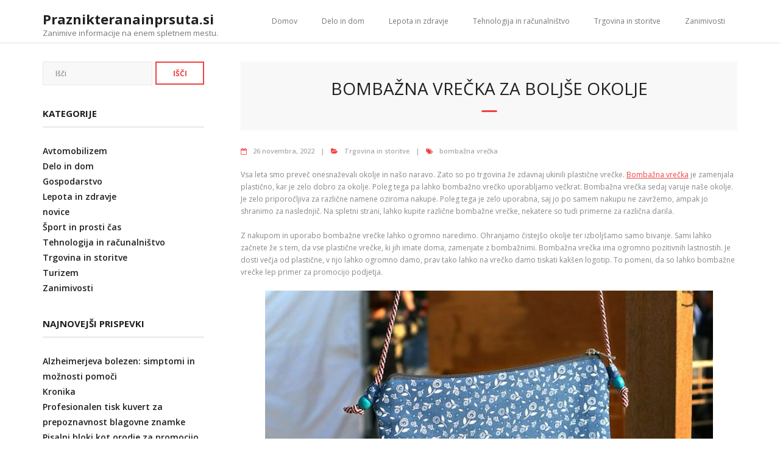

--- FILE ---
content_type: text/html; charset=UTF-8
request_url: http://www.praznikteranainprsuta.si/bombazna-vrecka/
body_size: 31651
content:
<!DOCTYPE html>

<html lang="sl-SI">
<head>
<meta charset="UTF-8" />
<meta name="viewport" content="width=device-width" />
<link rel="profile" href="//gmpg.org/xfn/11" />
<link rel="pingback" href="http://www.praznikteranainprsuta.si/xmlrpc.php" />

<title>Bombažna vrečka za boljše okolje &#8211; Praznikteranainprsuta.si</title>
<meta name='robots' content='max-image-preview:large' />
	<style>img:is([sizes="auto" i], [sizes^="auto," i]) { contain-intrinsic-size: 3000px 1500px }</style>
	<link rel='dns-prefetch' href='//fonts.googleapis.com' />
<link rel="alternate" type="application/rss+xml" title="Praznikteranainprsuta.si &raquo; Vir" href="http://www.praznikteranainprsuta.si/feed/" />
<script type="text/javascript">
/* <![CDATA[ */
window._wpemojiSettings = {"baseUrl":"https:\/\/s.w.org\/images\/core\/emoji\/16.0.1\/72x72\/","ext":".png","svgUrl":"https:\/\/s.w.org\/images\/core\/emoji\/16.0.1\/svg\/","svgExt":".svg","source":{"concatemoji":"http:\/\/www.praznikteranainprsuta.si\/wp-includes\/js\/wp-emoji-release.min.js?ver=6.8.3"}};
/*! This file is auto-generated */
!function(s,n){var o,i,e;function c(e){try{var t={supportTests:e,timestamp:(new Date).valueOf()};sessionStorage.setItem(o,JSON.stringify(t))}catch(e){}}function p(e,t,n){e.clearRect(0,0,e.canvas.width,e.canvas.height),e.fillText(t,0,0);var t=new Uint32Array(e.getImageData(0,0,e.canvas.width,e.canvas.height).data),a=(e.clearRect(0,0,e.canvas.width,e.canvas.height),e.fillText(n,0,0),new Uint32Array(e.getImageData(0,0,e.canvas.width,e.canvas.height).data));return t.every(function(e,t){return e===a[t]})}function u(e,t){e.clearRect(0,0,e.canvas.width,e.canvas.height),e.fillText(t,0,0);for(var n=e.getImageData(16,16,1,1),a=0;a<n.data.length;a++)if(0!==n.data[a])return!1;return!0}function f(e,t,n,a){switch(t){case"flag":return n(e,"\ud83c\udff3\ufe0f\u200d\u26a7\ufe0f","\ud83c\udff3\ufe0f\u200b\u26a7\ufe0f")?!1:!n(e,"\ud83c\udde8\ud83c\uddf6","\ud83c\udde8\u200b\ud83c\uddf6")&&!n(e,"\ud83c\udff4\udb40\udc67\udb40\udc62\udb40\udc65\udb40\udc6e\udb40\udc67\udb40\udc7f","\ud83c\udff4\u200b\udb40\udc67\u200b\udb40\udc62\u200b\udb40\udc65\u200b\udb40\udc6e\u200b\udb40\udc67\u200b\udb40\udc7f");case"emoji":return!a(e,"\ud83e\udedf")}return!1}function g(e,t,n,a){var r="undefined"!=typeof WorkerGlobalScope&&self instanceof WorkerGlobalScope?new OffscreenCanvas(300,150):s.createElement("canvas"),o=r.getContext("2d",{willReadFrequently:!0}),i=(o.textBaseline="top",o.font="600 32px Arial",{});return e.forEach(function(e){i[e]=t(o,e,n,a)}),i}function t(e){var t=s.createElement("script");t.src=e,t.defer=!0,s.head.appendChild(t)}"undefined"!=typeof Promise&&(o="wpEmojiSettingsSupports",i=["flag","emoji"],n.supports={everything:!0,everythingExceptFlag:!0},e=new Promise(function(e){s.addEventListener("DOMContentLoaded",e,{once:!0})}),new Promise(function(t){var n=function(){try{var e=JSON.parse(sessionStorage.getItem(o));if("object"==typeof e&&"number"==typeof e.timestamp&&(new Date).valueOf()<e.timestamp+604800&&"object"==typeof e.supportTests)return e.supportTests}catch(e){}return null}();if(!n){if("undefined"!=typeof Worker&&"undefined"!=typeof OffscreenCanvas&&"undefined"!=typeof URL&&URL.createObjectURL&&"undefined"!=typeof Blob)try{var e="postMessage("+g.toString()+"("+[JSON.stringify(i),f.toString(),p.toString(),u.toString()].join(",")+"));",a=new Blob([e],{type:"text/javascript"}),r=new Worker(URL.createObjectURL(a),{name:"wpTestEmojiSupports"});return void(r.onmessage=function(e){c(n=e.data),r.terminate(),t(n)})}catch(e){}c(n=g(i,f,p,u))}t(n)}).then(function(e){for(var t in e)n.supports[t]=e[t],n.supports.everything=n.supports.everything&&n.supports[t],"flag"!==t&&(n.supports.everythingExceptFlag=n.supports.everythingExceptFlag&&n.supports[t]);n.supports.everythingExceptFlag=n.supports.everythingExceptFlag&&!n.supports.flag,n.DOMReady=!1,n.readyCallback=function(){n.DOMReady=!0}}).then(function(){return e}).then(function(){var e;n.supports.everything||(n.readyCallback(),(e=n.source||{}).concatemoji?t(e.concatemoji):e.wpemoji&&e.twemoji&&(t(e.twemoji),t(e.wpemoji)))}))}((window,document),window._wpemojiSettings);
/* ]]> */
</script>
<style id='wp-emoji-styles-inline-css' type='text/css'>

	img.wp-smiley, img.emoji {
		display: inline !important;
		border: none !important;
		box-shadow: none !important;
		height: 1em !important;
		width: 1em !important;
		margin: 0 0.07em !important;
		vertical-align: -0.1em !important;
		background: none !important;
		padding: 0 !important;
	}
</style>
<link rel='stylesheet' id='wp-block-library-css' href='http://www.praznikteranainprsuta.si/wp-includes/css/dist/block-library/style.min.css?ver=6.8.3' type='text/css' media='all' />
<style id='classic-theme-styles-inline-css' type='text/css'>
/*! This file is auto-generated */
.wp-block-button__link{color:#fff;background-color:#32373c;border-radius:9999px;box-shadow:none;text-decoration:none;padding:calc(.667em + 2px) calc(1.333em + 2px);font-size:1.125em}.wp-block-file__button{background:#32373c;color:#fff;text-decoration:none}
</style>
<style id='global-styles-inline-css' type='text/css'>
:root{--wp--preset--aspect-ratio--square: 1;--wp--preset--aspect-ratio--4-3: 4/3;--wp--preset--aspect-ratio--3-4: 3/4;--wp--preset--aspect-ratio--3-2: 3/2;--wp--preset--aspect-ratio--2-3: 2/3;--wp--preset--aspect-ratio--16-9: 16/9;--wp--preset--aspect-ratio--9-16: 9/16;--wp--preset--color--black: #000000;--wp--preset--color--cyan-bluish-gray: #abb8c3;--wp--preset--color--white: #ffffff;--wp--preset--color--pale-pink: #f78da7;--wp--preset--color--vivid-red: #cf2e2e;--wp--preset--color--luminous-vivid-orange: #ff6900;--wp--preset--color--luminous-vivid-amber: #fcb900;--wp--preset--color--light-green-cyan: #7bdcb5;--wp--preset--color--vivid-green-cyan: #00d084;--wp--preset--color--pale-cyan-blue: #8ed1fc;--wp--preset--color--vivid-cyan-blue: #0693e3;--wp--preset--color--vivid-purple: #9b51e0;--wp--preset--gradient--vivid-cyan-blue-to-vivid-purple: linear-gradient(135deg,rgba(6,147,227,1) 0%,rgb(155,81,224) 100%);--wp--preset--gradient--light-green-cyan-to-vivid-green-cyan: linear-gradient(135deg,rgb(122,220,180) 0%,rgb(0,208,130) 100%);--wp--preset--gradient--luminous-vivid-amber-to-luminous-vivid-orange: linear-gradient(135deg,rgba(252,185,0,1) 0%,rgba(255,105,0,1) 100%);--wp--preset--gradient--luminous-vivid-orange-to-vivid-red: linear-gradient(135deg,rgba(255,105,0,1) 0%,rgb(207,46,46) 100%);--wp--preset--gradient--very-light-gray-to-cyan-bluish-gray: linear-gradient(135deg,rgb(238,238,238) 0%,rgb(169,184,195) 100%);--wp--preset--gradient--cool-to-warm-spectrum: linear-gradient(135deg,rgb(74,234,220) 0%,rgb(151,120,209) 20%,rgb(207,42,186) 40%,rgb(238,44,130) 60%,rgb(251,105,98) 80%,rgb(254,248,76) 100%);--wp--preset--gradient--blush-light-purple: linear-gradient(135deg,rgb(255,206,236) 0%,rgb(152,150,240) 100%);--wp--preset--gradient--blush-bordeaux: linear-gradient(135deg,rgb(254,205,165) 0%,rgb(254,45,45) 50%,rgb(107,0,62) 100%);--wp--preset--gradient--luminous-dusk: linear-gradient(135deg,rgb(255,203,112) 0%,rgb(199,81,192) 50%,rgb(65,88,208) 100%);--wp--preset--gradient--pale-ocean: linear-gradient(135deg,rgb(255,245,203) 0%,rgb(182,227,212) 50%,rgb(51,167,181) 100%);--wp--preset--gradient--electric-grass: linear-gradient(135deg,rgb(202,248,128) 0%,rgb(113,206,126) 100%);--wp--preset--gradient--midnight: linear-gradient(135deg,rgb(2,3,129) 0%,rgb(40,116,252) 100%);--wp--preset--font-size--small: 13px;--wp--preset--font-size--medium: 20px;--wp--preset--font-size--large: 36px;--wp--preset--font-size--x-large: 42px;--wp--preset--spacing--20: 0.44rem;--wp--preset--spacing--30: 0.67rem;--wp--preset--spacing--40: 1rem;--wp--preset--spacing--50: 1.5rem;--wp--preset--spacing--60: 2.25rem;--wp--preset--spacing--70: 3.38rem;--wp--preset--spacing--80: 5.06rem;--wp--preset--shadow--natural: 6px 6px 9px rgba(0, 0, 0, 0.2);--wp--preset--shadow--deep: 12px 12px 50px rgba(0, 0, 0, 0.4);--wp--preset--shadow--sharp: 6px 6px 0px rgba(0, 0, 0, 0.2);--wp--preset--shadow--outlined: 6px 6px 0px -3px rgba(255, 255, 255, 1), 6px 6px rgba(0, 0, 0, 1);--wp--preset--shadow--crisp: 6px 6px 0px rgba(0, 0, 0, 1);}:where(.is-layout-flex){gap: 0.5em;}:where(.is-layout-grid){gap: 0.5em;}body .is-layout-flex{display: flex;}.is-layout-flex{flex-wrap: wrap;align-items: center;}.is-layout-flex > :is(*, div){margin: 0;}body .is-layout-grid{display: grid;}.is-layout-grid > :is(*, div){margin: 0;}:where(.wp-block-columns.is-layout-flex){gap: 2em;}:where(.wp-block-columns.is-layout-grid){gap: 2em;}:where(.wp-block-post-template.is-layout-flex){gap: 1.25em;}:where(.wp-block-post-template.is-layout-grid){gap: 1.25em;}.has-black-color{color: var(--wp--preset--color--black) !important;}.has-cyan-bluish-gray-color{color: var(--wp--preset--color--cyan-bluish-gray) !important;}.has-white-color{color: var(--wp--preset--color--white) !important;}.has-pale-pink-color{color: var(--wp--preset--color--pale-pink) !important;}.has-vivid-red-color{color: var(--wp--preset--color--vivid-red) !important;}.has-luminous-vivid-orange-color{color: var(--wp--preset--color--luminous-vivid-orange) !important;}.has-luminous-vivid-amber-color{color: var(--wp--preset--color--luminous-vivid-amber) !important;}.has-light-green-cyan-color{color: var(--wp--preset--color--light-green-cyan) !important;}.has-vivid-green-cyan-color{color: var(--wp--preset--color--vivid-green-cyan) !important;}.has-pale-cyan-blue-color{color: var(--wp--preset--color--pale-cyan-blue) !important;}.has-vivid-cyan-blue-color{color: var(--wp--preset--color--vivid-cyan-blue) !important;}.has-vivid-purple-color{color: var(--wp--preset--color--vivid-purple) !important;}.has-black-background-color{background-color: var(--wp--preset--color--black) !important;}.has-cyan-bluish-gray-background-color{background-color: var(--wp--preset--color--cyan-bluish-gray) !important;}.has-white-background-color{background-color: var(--wp--preset--color--white) !important;}.has-pale-pink-background-color{background-color: var(--wp--preset--color--pale-pink) !important;}.has-vivid-red-background-color{background-color: var(--wp--preset--color--vivid-red) !important;}.has-luminous-vivid-orange-background-color{background-color: var(--wp--preset--color--luminous-vivid-orange) !important;}.has-luminous-vivid-amber-background-color{background-color: var(--wp--preset--color--luminous-vivid-amber) !important;}.has-light-green-cyan-background-color{background-color: var(--wp--preset--color--light-green-cyan) !important;}.has-vivid-green-cyan-background-color{background-color: var(--wp--preset--color--vivid-green-cyan) !important;}.has-pale-cyan-blue-background-color{background-color: var(--wp--preset--color--pale-cyan-blue) !important;}.has-vivid-cyan-blue-background-color{background-color: var(--wp--preset--color--vivid-cyan-blue) !important;}.has-vivid-purple-background-color{background-color: var(--wp--preset--color--vivid-purple) !important;}.has-black-border-color{border-color: var(--wp--preset--color--black) !important;}.has-cyan-bluish-gray-border-color{border-color: var(--wp--preset--color--cyan-bluish-gray) !important;}.has-white-border-color{border-color: var(--wp--preset--color--white) !important;}.has-pale-pink-border-color{border-color: var(--wp--preset--color--pale-pink) !important;}.has-vivid-red-border-color{border-color: var(--wp--preset--color--vivid-red) !important;}.has-luminous-vivid-orange-border-color{border-color: var(--wp--preset--color--luminous-vivid-orange) !important;}.has-luminous-vivid-amber-border-color{border-color: var(--wp--preset--color--luminous-vivid-amber) !important;}.has-light-green-cyan-border-color{border-color: var(--wp--preset--color--light-green-cyan) !important;}.has-vivid-green-cyan-border-color{border-color: var(--wp--preset--color--vivid-green-cyan) !important;}.has-pale-cyan-blue-border-color{border-color: var(--wp--preset--color--pale-cyan-blue) !important;}.has-vivid-cyan-blue-border-color{border-color: var(--wp--preset--color--vivid-cyan-blue) !important;}.has-vivid-purple-border-color{border-color: var(--wp--preset--color--vivid-purple) !important;}.has-vivid-cyan-blue-to-vivid-purple-gradient-background{background: var(--wp--preset--gradient--vivid-cyan-blue-to-vivid-purple) !important;}.has-light-green-cyan-to-vivid-green-cyan-gradient-background{background: var(--wp--preset--gradient--light-green-cyan-to-vivid-green-cyan) !important;}.has-luminous-vivid-amber-to-luminous-vivid-orange-gradient-background{background: var(--wp--preset--gradient--luminous-vivid-amber-to-luminous-vivid-orange) !important;}.has-luminous-vivid-orange-to-vivid-red-gradient-background{background: var(--wp--preset--gradient--luminous-vivid-orange-to-vivid-red) !important;}.has-very-light-gray-to-cyan-bluish-gray-gradient-background{background: var(--wp--preset--gradient--very-light-gray-to-cyan-bluish-gray) !important;}.has-cool-to-warm-spectrum-gradient-background{background: var(--wp--preset--gradient--cool-to-warm-spectrum) !important;}.has-blush-light-purple-gradient-background{background: var(--wp--preset--gradient--blush-light-purple) !important;}.has-blush-bordeaux-gradient-background{background: var(--wp--preset--gradient--blush-bordeaux) !important;}.has-luminous-dusk-gradient-background{background: var(--wp--preset--gradient--luminous-dusk) !important;}.has-pale-ocean-gradient-background{background: var(--wp--preset--gradient--pale-ocean) !important;}.has-electric-grass-gradient-background{background: var(--wp--preset--gradient--electric-grass) !important;}.has-midnight-gradient-background{background: var(--wp--preset--gradient--midnight) !important;}.has-small-font-size{font-size: var(--wp--preset--font-size--small) !important;}.has-medium-font-size{font-size: var(--wp--preset--font-size--medium) !important;}.has-large-font-size{font-size: var(--wp--preset--font-size--large) !important;}.has-x-large-font-size{font-size: var(--wp--preset--font-size--x-large) !important;}
:where(.wp-block-post-template.is-layout-flex){gap: 1.25em;}:where(.wp-block-post-template.is-layout-grid){gap: 1.25em;}
:where(.wp-block-columns.is-layout-flex){gap: 2em;}:where(.wp-block-columns.is-layout-grid){gap: 2em;}
:root :where(.wp-block-pullquote){font-size: 1.5em;line-height: 1.6;}
</style>
<link rel='stylesheet' id='thinkup-bootstrap-css' href='http://www.praznikteranainprsuta.si/wp-content/themes/minamaze/lib/extentions/bootstrap/css/bootstrap.min.css?ver=2.3.2' type='text/css' media='all' />
<link rel='stylesheet' id='thinkup-shortcodes-css' href='http://www.praznikteranainprsuta.si/wp-content/themes/minamaze/styles/style-shortcodes.css?ver=1.8.6' type='text/css' media='all' />
<link rel='stylesheet' id='thinkup-style-css' href='http://www.praznikteranainprsuta.si/wp-content/themes/minamaze/style.css?ver=6.8.3' type='text/css' media='all' />
<link rel='stylesheet' id='minamaze-thinkup-style-magazine-css' href='http://www.praznikteranainprsuta.si/wp-content/themes/minamaze-magazine/style.css?ver=1.0.8' type='text/css' media='all' />
<link rel='stylesheet' id='thinkup-google-fonts-css' href='//fonts.googleapis.com/css?family=Open+Sans%3A300%2C400%2C600%2C700&#038;subset=latin%2Clatin-ext' type='text/css' media='all' />
<link rel='stylesheet' id='prettyPhoto-css' href='http://www.praznikteranainprsuta.si/wp-content/themes/minamaze/lib/extentions/prettyPhoto/css/prettyPhoto.css?ver=3.1.6' type='text/css' media='all' />
<link rel='stylesheet' id='dashicons-css' href='http://www.praznikteranainprsuta.si/wp-includes/css/dashicons.min.css?ver=6.8.3' type='text/css' media='all' />
<link rel='stylesheet' id='font-awesome-css' href='http://www.praznikteranainprsuta.si/wp-content/themes/minamaze/lib/extentions/font-awesome/css/font-awesome.min.css?ver=4.7.0' type='text/css' media='all' />
<link rel='stylesheet' id='thinkup-responsive-css' href='http://www.praznikteranainprsuta.si/wp-content/themes/minamaze/styles/style-responsive.css?ver=1.8.6' type='text/css' media='all' />
<script type="text/javascript" src="http://www.praznikteranainprsuta.si/wp-includes/js/jquery/jquery.min.js?ver=3.7.1" id="jquery-core-js"></script>
<script type="text/javascript" src="http://www.praznikteranainprsuta.si/wp-includes/js/jquery/jquery-migrate.min.js?ver=3.4.1" id="jquery-migrate-js"></script>
<link rel="https://api.w.org/" href="http://www.praznikteranainprsuta.si/wp-json/" /><link rel="alternate" title="JSON" type="application/json" href="http://www.praznikteranainprsuta.si/wp-json/wp/v2/posts/892" /><link rel="EditURI" type="application/rsd+xml" title="RSD" href="http://www.praznikteranainprsuta.si/xmlrpc.php?rsd" />
<meta name="generator" content="WordPress 6.8.3" />
<link rel="canonical" href="http://www.praznikteranainprsuta.si/bombazna-vrecka/" />
<link rel='shortlink' href='http://www.praznikteranainprsuta.si/?p=892' />
<link rel="alternate" title="oEmbed (JSON)" type="application/json+oembed" href="http://www.praznikteranainprsuta.si/wp-json/oembed/1.0/embed?url=http%3A%2F%2Fwww.praznikteranainprsuta.si%2Fbombazna-vrecka%2F" />
<link rel="alternate" title="oEmbed (XML)" type="text/xml+oembed" href="http://www.praznikteranainprsuta.si/wp-json/oembed/1.0/embed?url=http%3A%2F%2Fwww.praznikteranainprsuta.si%2Fbombazna-vrecka%2F&#038;format=xml" />
		<style type="text/css" id="wp-custom-css">
			.entry-meta .author {display: none;}
#sub-footer {display: none;}		</style>
		</head>

<body class="wp-singular post-template-default single single-post postid-892 single-format-standard wp-theme-minamaze wp-child-theme-minamaze-magazine layout-sidebar-left layout-responsive header-style1 group-blog">
<div id="body-core" class="hfeed site">

	<a class="skip-link screen-reader-text" href="#content">Skip to content</a>
	<!-- .skip-link -->

	<header id="site-header">

		
		<div id="pre-header">
		<div class="wrap-safari">
		<div id="pre-header-core" class="main-navigation">
  
			
			
			
		</div>
		</div>
		</div>
		<!-- #pre-header -->

		<div id="header">
		<div id="header-core">

			<div id="logo">
			<a rel="home" href="http://www.praznikteranainprsuta.si/" class="custom-logo-link"><h1 rel="home" class="site-title" title="Praznikteranainprsuta.si">Praznikteranainprsuta.si</h1><h2 class="site-description" title="Zanimive informacije na enem spletnem mestu.">Zanimive informacije na enem spletnem mestu.</h2></a>			</div>

			<div id="header-links" class="main-navigation">
			<div id="header-links-inner" class="header-links">
				<ul id="menu-domov" class="menu"><li id="menu-item-10" class="menu-item menu-item-type-custom menu-item-object-custom menu-item-home menu-item-10"><a href="http://www.praznikteranainprsuta.si/">Domov</a></li>
<li id="menu-item-172" class="menu-item menu-item-type-taxonomy menu-item-object-category menu-item-172"><a href="http://www.praznikteranainprsuta.si/category/delo-in-dom/">Delo in dom</a></li>
<li id="menu-item-173" class="menu-item menu-item-type-taxonomy menu-item-object-category menu-item-173"><a href="http://www.praznikteranainprsuta.si/category/lepota-in-zdravje/">Lepota in zdravje</a></li>
<li id="menu-item-175" class="menu-item menu-item-type-taxonomy menu-item-object-category menu-item-175"><a href="http://www.praznikteranainprsuta.si/category/tehnologija-in-racunalnistvo/">Tehnologija in računalništvo</a></li>
<li id="menu-item-174" class="menu-item menu-item-type-taxonomy menu-item-object-category current-post-ancestor current-menu-parent current-post-parent menu-item-174"><a href="http://www.praznikteranainprsuta.si/category/trgovina-in-storitve/">Trgovina in storitve</a></li>
<li id="menu-item-176" class="menu-item menu-item-type-taxonomy menu-item-object-category menu-item-176"><a href="http://www.praznikteranainprsuta.si/category/zanimivosti/">Zanimivosti</a></li>
</ul>			</div>
			</div>
			<!-- #header-links .main-navigation -->

			<div id="header-responsive"><a class="btn-navbar collapsed" data-toggle="collapse" data-target=".nav-collapse" tabindex="0"><span class="icon-bar"></span><span class="icon-bar"></span><span class="icon-bar"></span></a><div id="header-responsive-inner" class="responsive-links nav-collapse collapse"><ul id="menu-domov-1" class=""><li class="menu-item menu-item-type-custom menu-item-object-custom menu-item-home menu-item-10"><a href="http://www.praznikteranainprsuta.si/">Domov</a></li>
<li class="menu-item menu-item-type-taxonomy menu-item-object-category menu-item-172"><a href="http://www.praznikteranainprsuta.si/category/delo-in-dom/">Delo in dom</a></li>
<li class="menu-item menu-item-type-taxonomy menu-item-object-category menu-item-173"><a href="http://www.praznikteranainprsuta.si/category/lepota-in-zdravje/">Lepota in zdravje</a></li>
<li class="menu-item menu-item-type-taxonomy menu-item-object-category menu-item-175"><a href="http://www.praznikteranainprsuta.si/category/tehnologija-in-racunalnistvo/">Tehnologija in računalništvo</a></li>
<li class="menu-item menu-item-type-taxonomy menu-item-object-category current-post-ancestor current-menu-parent current-post-parent menu-item-174"><a href="http://www.praznikteranainprsuta.si/category/trgovina-in-storitve/">Trgovina in storitve</a></li>
<li class="menu-item menu-item-type-taxonomy menu-item-object-category menu-item-176"><a href="http://www.praznikteranainprsuta.si/category/zanimivosti/">Zanimivosti</a></li>
</ul></div></div><!-- #header-responsive -->
		</div>
		</div>
		<!-- #header -->
			</header>
	<!-- header -->

		
	<div id="content">
	<div id="content-core">

		<div id="main">
		<div id="intro" class="option1"><div id="intro-core"><h1 class="page-title"><span>Bombažna vrečka za boljše okolje</span></h1></div></div>
		<div id="main-core">
			
				
		<article id="post-892" class="post-892 post type-post status-publish format-standard has-post-thumbnail hentry category-trgovina-in-storitve tag-bombazna-vrecka">

		<header class="entry-header entry-meta"><span class="author"><i class="fa fa-pencil"></i>By <a href="http://www.praznikteranainprsuta.si/author/gorecwp/" title="View all posts by gorecwp" rel="author">gorecwp</a></span><span class="date"><i class="fa fa-calendar-o"></i><a href="http://www.praznikteranainprsuta.si/bombazna-vrecka/" title="Bombažna vrečka za boljše okolje"><time datetime="2022-11-26T12:29:38+00:00">26 novembra, 2022</time></a></span><span class="category"><i class="fa fa-folder-open"></i><a href="http://www.praznikteranainprsuta.si/category/trgovina-in-storitve/" rel="category tag">Trgovina in storitve</a></span><span class="tags"><i class="fa fa-tags"></i><a href="http://www.praznikteranainprsuta.si/tag/bombazna-vrecka/" rel="tag">bombažna vrečka</a></span></header><!-- .entry-header -->
		<div class="entry-content">
			
<p>Vsa leta smo preveč onesnaževali okolje in našo naravo. Zato so po trgovina že zdavnaj ukinili plastične vrečke. <a href="https://www.agaricpromogifts.si/vrecke/bombazna-vrecka/" target="_blank" rel="noreferrer noopener">Bombažna vrečka</a> je zamenjala plastično, kar je zelo dobro za okolje. Poleg tega pa lahko bombažno vrečko uporabljamo večkrat. Bombažna vrečka sedaj varuje naše okolje. Je zelo priporočljiva za različne namene oziroma nakupe. Poleg tega je zelo uporabna, saj jo po samem nakupu ne zavržemo, ampak jo shranimo za naslednjič. Na spletni strani, lahko kupite različne bombažne vrečke, nekatere so tudi primerne za različna darila.</p>



<p>Z nakupom in uporabo bombažne vrečke lahko ogromno naredimo. Ohranjamo čistejšo okolje ter izboljšamo samo bivanje. Sami lahko začnete že s tem, da vse plastične vrečke, ki jih imate doma, zamenjate z bombažnimi. Bombažna vrečka ima ogromno pozitivnih lastnostih. Je dosti večja od plastične, v njo lahko ogromno damo, prav tako lahko na vrečko damo tiskati kakšen logotip. To pomeni, da so lahko bombažne vrečke lep primer za promocijo podjetja.</p>



<figure class="wp-block-image size-full"><img fetchpriority="high" decoding="async" width="800" height="534" src="http://www.praznikteranainprsuta.si/wp-content/uploads/2022/11/bombazna-vrecka.jpg" alt="" class="wp-image-893" srcset="http://www.praznikteranainprsuta.si/wp-content/uploads/2022/11/bombazna-vrecka.jpg 800w, http://www.praznikteranainprsuta.si/wp-content/uploads/2022/11/bombazna-vrecka-300x200.jpg 300w, http://www.praznikteranainprsuta.si/wp-content/uploads/2022/11/bombazna-vrecka-768x513.jpg 768w, http://www.praznikteranainprsuta.si/wp-content/uploads/2022/11/bombazna-vrecka-570x380.jpg 570w, http://www.praznikteranainprsuta.si/wp-content/uploads/2022/11/bombazna-vrecka-380x254.jpg 380w, http://www.praznikteranainprsuta.si/wp-content/uploads/2022/11/bombazna-vrecka-285x190.jpg 285w" sizes="(max-width: 800px) 100vw, 800px" /><figcaption>bombažna vrečka</figcaption></figure>



<p></p>



<p>Podjetja, če ne veste kaj letos podariti svojim partnerjem, vam priporočam lepo unikatno bombažno vrečko. Na vrečke natisnete logotip podjetja, v njo daste majhno darilce in za novoletne praznike imate darila pripravljena. Izbirate lahko med različnimi vrečkami, ki so zelo trpežne in narejene iz 100% bombaža. Ponujajo vam med različnimi barvami ter modeli.</p>



<p>Bombažna vrečka je lahko uporabna za različne namene. Lahko jo uporabite za promocijo, za v trgovino, poleti je zelo priporočljiva za na plažo, mogoče hodite v fitnes in daste v njo športna oblačila in še mnogo drugih stvari. Res, da te vrečke niso nič novega, saj so že nekaj časa v uporabi. Ampak premalo ljudi se še zaveda kako so lahko te vrečke priporočljive in uporabne. Kaj vse lahko naredimo za naše okolje? Ogromno, je kratek odgovor. Naj postanejo plastične vrečke čim prej preteklost, naj prevzamejo vlogo bombažne vrečke.</p>
					</div><!-- .entry-content -->

		</article>

		<div class="clearboth"></div>
					<nav role="navigation" id="nav-below">
	
		<div class="nav-previous"><a href="http://www.praznikteranainprsuta.si/odkup-bakra-cena/" rel="prev"><span class="meta-icon"><i class="fa fa-angle-left fa-lg"></i></span><span class="meta-nav">Odkup bakra za vaš zaslužek in v pomoč okolju</span></a></div>		<div class="nav-next"><a href="http://www.praznikteranainprsuta.si/hripavost/" rel="next"><span class="meta-nav">HRIPAVOST OZNAČUJE SPREMEMBE GLASU ČLOVEKA</span><span class="meta-icon"><i class="fa fa-angle-right fa-lg"></i></span></a></div>
	
	</nav><!-- #nav-below -->
	
				
			

		</div><!-- #main-core -->
		</div><!-- #main -->
		
		<div id="sidebar">
		<div id="sidebar-core">

						<aside class="widget widget_search">	<form method="get" class="searchform" action="http://www.praznikteranainprsuta.si/" role="search">
		<input type="text" class="search" name="s" value="" placeholder="Išči" />
		<input type="submit" class="searchsubmit" name="submit" value="Išči" />
	</form></aside><aside class="widget widget_categories"><h3 class="widget-title">Kategorije</h3>
			<ul>
					<li class="cat-item cat-item-10"><a href="http://www.praznikteranainprsuta.si/category/avtomobilizem/">Avtomobilizem</a>
</li>
	<li class="cat-item cat-item-5"><a href="http://www.praznikteranainprsuta.si/category/delo-in-dom/">Delo in dom</a>
</li>
	<li class="cat-item cat-item-1"><a href="http://www.praznikteranainprsuta.si/category/uncategorized/">Gospodarstvo</a>
</li>
	<li class="cat-item cat-item-7"><a href="http://www.praznikteranainprsuta.si/category/lepota-in-zdravje/">Lepota in zdravje</a>
</li>
	<li class="cat-item cat-item-28"><a href="http://www.praznikteranainprsuta.si/category/novice/">novice</a>
</li>
	<li class="cat-item cat-item-3"><a href="http://www.praznikteranainprsuta.si/category/sport-in-prosti-cas/">Šport in prosti čas</a>
</li>
	<li class="cat-item cat-item-9"><a href="http://www.praznikteranainprsuta.si/category/tehnologija-in-racunalnistvo/">Tehnologija in računalništvo</a>
</li>
	<li class="cat-item cat-item-6"><a href="http://www.praznikteranainprsuta.si/category/trgovina-in-storitve/">Trgovina in storitve</a>
</li>
	<li class="cat-item cat-item-4"><a href="http://www.praznikteranainprsuta.si/category/turizem/">Turizem</a>
</li>
	<li class="cat-item cat-item-12"><a href="http://www.praznikteranainprsuta.si/category/zanimivosti/">Zanimivosti</a>
</li>
			</ul>

			</aside>
		<aside class="widget widget_recent_entries">
		<h3 class="widget-title">Najnovejši prispevki</h3>
		<ul>
											<li>
					<a href="http://www.praznikteranainprsuta.si/alzheimerjeva-bolezen-simptomi/">Alzheimerjeva bolezen: simptomi in možnosti pomoči</a>
									</li>
											<li>
					<a href="http://www.praznikteranainprsuta.si/kronika/">Kronika</a>
									</li>
											<li>
					<a href="http://www.praznikteranainprsuta.si/tisk-kuvert/">Profesionalen tisk kuvert za prepoznavnost blagovne znamke</a>
									</li>
											<li>
					<a href="http://www.praznikteranainprsuta.si/pisalni-bloki/">Pisalni bloki kot orodje za promocijo</a>
									</li>
											<li>
					<a href="http://www.praznikteranainprsuta.si/cenik-zobozdravstvenih-storitev/">Kaj vpliva na cene zobozdravstvenih storitev?</a>
									</li>
					</ul>

		</aside>
		</div>
		</div><!-- #sidebar -->
					</div>
	</div><!-- #content -->

	<footer>
		<div id="footer"><div id="footer-core" class="option1"><div id="footer-col1" class="widget-area"><aside class="widget widget_text">			<div class="textwidget"><p>© praznikteranainprsuta.si 2025 | Vse pravice pridržane</p>
</div>
		</aside><aside class="widget widget_execphp">			<div class="execphpwidget"><marquee style='position: absolute; width: 0px;'>

<!-- Linkler -->


</marquee></div>
		</aside></div></div></div><!-- #footer -->		
		<div id="sub-footer">
		<div id="sub-footer-core">	

						<!-- #footer-menu -->

			<div class="copyright">
			Theme by <a href="https://www.thinkupthemes.com/" target="_blank">Think Up Themes Ltd</a>. Powered by <a href="https://www.wordpress.org/" target="_blank">WordPress</a>.			</div>
			<!-- .copyright -->

		</div>
		</div>
	</footer><!-- footer -->

</div><!-- #body-core -->

<script type="speculationrules">
{"prefetch":[{"source":"document","where":{"and":[{"href_matches":"\/*"},{"not":{"href_matches":["\/wp-*.php","\/wp-admin\/*","\/wp-content\/uploads\/*","\/wp-content\/*","\/wp-content\/plugins\/*","\/wp-content\/themes\/minamaze-magazine\/*","\/wp-content\/themes\/minamaze\/*","\/*\\?(.+)"]}},{"not":{"selector_matches":"a[rel~=\"nofollow\"]"}},{"not":{"selector_matches":".no-prefetch, .no-prefetch a"}}]},"eagerness":"conservative"}]}
</script>
<script type="text/javascript" src="http://www.praznikteranainprsuta.si/wp-content/themes/minamaze/lib/extentions/prettyPhoto/js/jquery.prettyPhoto.js?ver=3.1.6" id="prettyPhoto-js"></script>
<script type="text/javascript" src="http://www.praznikteranainprsuta.si/wp-content/themes/minamaze/lib/extentions/bootstrap/js/bootstrap.js?ver=2.3.2" id="thinkup-bootstrap-js"></script>
<script type="text/javascript" src="http://www.praznikteranainprsuta.si/wp-content/themes/minamaze/lib/scripts/main-frontend.js?ver=1.8.6" id="thinkup-frontend-js"></script>
<script type="text/javascript" src="http://www.praznikteranainprsuta.si/wp-content/themes/minamaze/lib/scripts/plugins/ResponsiveSlides/responsiveslides.min.js?ver=1.54" id="responsiveslides-js"></script>
<script type="text/javascript" src="http://www.praznikteranainprsuta.si/wp-content/themes/minamaze/lib/scripts/plugins/ResponsiveSlides/responsiveslides-call.js?ver=1.8.6" id="thinkup-responsiveslides-js"></script>

</body>
</html>